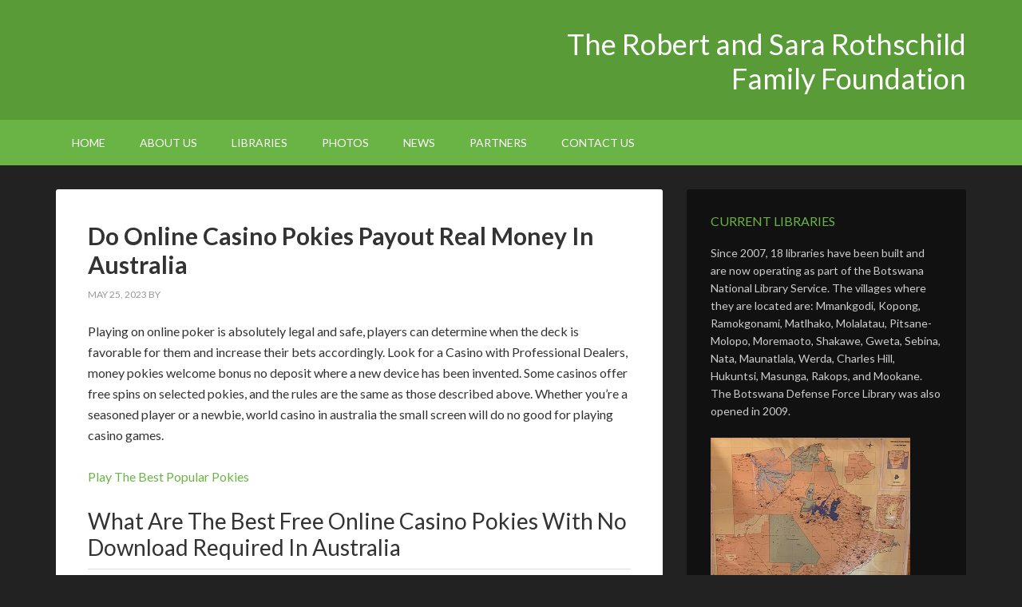

--- FILE ---
content_type: text/html; charset=UTF-8
request_url: http://www.robertandsararothschildfamilyfoundation.org/what-are-the-best-online-pokies-in-australia-with-a-minimum-deposit-of-10-dollars-and-no-tax/
body_size: 8297
content:
<!DOCTYPE html>
<html lang="en">
<head >
<meta charset="UTF-8" />
<meta name="viewport" content="width=device-width, initial-scale=1" />
<title>Do Online Casino Pokies Payout Real Money In Australia</title>
<meta name='robots' content='max-image-preview:large' />

			<style type="text/css">
				.slide-excerpt { width: 35%; }
				.slide-excerpt { bottom: 0; }
				.slide-excerpt { left: 0; }
				.flexslider { max-width: 1140px; max-height: 300px; }
				.slide-image { max-height: 300px; }
			</style>
			<style type="text/css">
				@media only screen
				and (min-device-width : 320px)
				and (max-device-width : 480px) {
					.slide-excerpt { display: none !important; }
				}
			</style> <link rel='dns-prefetch' href='//fonts.googleapis.com' />
<link rel="alternate" type="application/rss+xml" title="The Robert and Sara Rothschild Family Foundation &raquo; Feed" href="http://www.robertandsararothschildfamilyfoundation.org/feed/" />
<link rel="alternate" type="application/rss+xml" title="The Robert and Sara Rothschild Family Foundation &raquo; Comments Feed" href="http://www.robertandsararothschildfamilyfoundation.org/comments/feed/" />
<link rel="canonical" href="http://www.robertandsararothschildfamilyfoundation.org/what-are-the-best-online-pokies-in-australia-with-a-minimum-deposit-of-10-dollars-and-no-tax/" />
<script type="text/javascript">
/* <![CDATA[ */
window._wpemojiSettings = {"baseUrl":"https:\/\/s.w.org\/images\/core\/emoji\/14.0.0\/72x72\/","ext":".png","svgUrl":"https:\/\/s.w.org\/images\/core\/emoji\/14.0.0\/svg\/","svgExt":".svg","source":{"concatemoji":"http:\/\/www.robertandsararothschildfamilyfoundation.org\/wp-includes\/js\/wp-emoji-release.min.js?ver=6.4.5"}};
/*! This file is auto-generated */
!function(i,n){var o,s,e;function c(e){try{var t={supportTests:e,timestamp:(new Date).valueOf()};sessionStorage.setItem(o,JSON.stringify(t))}catch(e){}}function p(e,t,n){e.clearRect(0,0,e.canvas.width,e.canvas.height),e.fillText(t,0,0);var t=new Uint32Array(e.getImageData(0,0,e.canvas.width,e.canvas.height).data),r=(e.clearRect(0,0,e.canvas.width,e.canvas.height),e.fillText(n,0,0),new Uint32Array(e.getImageData(0,0,e.canvas.width,e.canvas.height).data));return t.every(function(e,t){return e===r[t]})}function u(e,t,n){switch(t){case"flag":return n(e,"\ud83c\udff3\ufe0f\u200d\u26a7\ufe0f","\ud83c\udff3\ufe0f\u200b\u26a7\ufe0f")?!1:!n(e,"\ud83c\uddfa\ud83c\uddf3","\ud83c\uddfa\u200b\ud83c\uddf3")&&!n(e,"\ud83c\udff4\udb40\udc67\udb40\udc62\udb40\udc65\udb40\udc6e\udb40\udc67\udb40\udc7f","\ud83c\udff4\u200b\udb40\udc67\u200b\udb40\udc62\u200b\udb40\udc65\u200b\udb40\udc6e\u200b\udb40\udc67\u200b\udb40\udc7f");case"emoji":return!n(e,"\ud83e\udef1\ud83c\udffb\u200d\ud83e\udef2\ud83c\udfff","\ud83e\udef1\ud83c\udffb\u200b\ud83e\udef2\ud83c\udfff")}return!1}function f(e,t,n){var r="undefined"!=typeof WorkerGlobalScope&&self instanceof WorkerGlobalScope?new OffscreenCanvas(300,150):i.createElement("canvas"),a=r.getContext("2d",{willReadFrequently:!0}),o=(a.textBaseline="top",a.font="600 32px Arial",{});return e.forEach(function(e){o[e]=t(a,e,n)}),o}function t(e){var t=i.createElement("script");t.src=e,t.defer=!0,i.head.appendChild(t)}"undefined"!=typeof Promise&&(o="wpEmojiSettingsSupports",s=["flag","emoji"],n.supports={everything:!0,everythingExceptFlag:!0},e=new Promise(function(e){i.addEventListener("DOMContentLoaded",e,{once:!0})}),new Promise(function(t){var n=function(){try{var e=JSON.parse(sessionStorage.getItem(o));if("object"==typeof e&&"number"==typeof e.timestamp&&(new Date).valueOf()<e.timestamp+604800&&"object"==typeof e.supportTests)return e.supportTests}catch(e){}return null}();if(!n){if("undefined"!=typeof Worker&&"undefined"!=typeof OffscreenCanvas&&"undefined"!=typeof URL&&URL.createObjectURL&&"undefined"!=typeof Blob)try{var e="postMessage("+f.toString()+"("+[JSON.stringify(s),u.toString(),p.toString()].join(",")+"));",r=new Blob([e],{type:"text/javascript"}),a=new Worker(URL.createObjectURL(r),{name:"wpTestEmojiSupports"});return void(a.onmessage=function(e){c(n=e.data),a.terminate(),t(n)})}catch(e){}c(n=f(s,u,p))}t(n)}).then(function(e){for(var t in e)n.supports[t]=e[t],n.supports.everything=n.supports.everything&&n.supports[t],"flag"!==t&&(n.supports.everythingExceptFlag=n.supports.everythingExceptFlag&&n.supports[t]);n.supports.everythingExceptFlag=n.supports.everythingExceptFlag&&!n.supports.flag,n.DOMReady=!1,n.readyCallback=function(){n.DOMReady=!0}}).then(function(){return e}).then(function(){var e;n.supports.everything||(n.readyCallback(),(e=n.source||{}).concatemoji?t(e.concatemoji):e.wpemoji&&e.twemoji&&(t(e.twemoji),t(e.wpemoji)))}))}((window,document),window._wpemojiSettings);
/* ]]> */
</script>
<link rel='stylesheet' id='outreach-pro-theme-css' href='http://www.robertandsararothschildfamilyfoundation.org/wp-content/themes/outreach-pro/style.css?ver=3.0.0' type='text/css' media='all' />
<style id='wp-emoji-styles-inline-css' type='text/css'>

	img.wp-smiley, img.emoji {
		display: inline !important;
		border: none !important;
		box-shadow: none !important;
		height: 1em !important;
		width: 1em !important;
		margin: 0 0.07em !important;
		vertical-align: -0.1em !important;
		background: none !important;
		padding: 0 !important;
	}
</style>
<link rel='stylesheet' id='wp-block-library-css' href='http://www.robertandsararothschildfamilyfoundation.org/wp-includes/css/dist/block-library/style.min.css?ver=6.4.5' type='text/css' media='all' />
<style id='classic-theme-styles-inline-css' type='text/css'>
/*! This file is auto-generated */
.wp-block-button__link{color:#fff;background-color:#32373c;border-radius:9999px;box-shadow:none;text-decoration:none;padding:calc(.667em + 2px) calc(1.333em + 2px);font-size:1.125em}.wp-block-file__button{background:#32373c;color:#fff;text-decoration:none}
</style>
<style id='global-styles-inline-css' type='text/css'>
body{--wp--preset--color--black: #000000;--wp--preset--color--cyan-bluish-gray: #abb8c3;--wp--preset--color--white: #ffffff;--wp--preset--color--pale-pink: #f78da7;--wp--preset--color--vivid-red: #cf2e2e;--wp--preset--color--luminous-vivid-orange: #ff6900;--wp--preset--color--luminous-vivid-amber: #fcb900;--wp--preset--color--light-green-cyan: #7bdcb5;--wp--preset--color--vivid-green-cyan: #00d084;--wp--preset--color--pale-cyan-blue: #8ed1fc;--wp--preset--color--vivid-cyan-blue: #0693e3;--wp--preset--color--vivid-purple: #9b51e0;--wp--preset--gradient--vivid-cyan-blue-to-vivid-purple: linear-gradient(135deg,rgba(6,147,227,1) 0%,rgb(155,81,224) 100%);--wp--preset--gradient--light-green-cyan-to-vivid-green-cyan: linear-gradient(135deg,rgb(122,220,180) 0%,rgb(0,208,130) 100%);--wp--preset--gradient--luminous-vivid-amber-to-luminous-vivid-orange: linear-gradient(135deg,rgba(252,185,0,1) 0%,rgba(255,105,0,1) 100%);--wp--preset--gradient--luminous-vivid-orange-to-vivid-red: linear-gradient(135deg,rgba(255,105,0,1) 0%,rgb(207,46,46) 100%);--wp--preset--gradient--very-light-gray-to-cyan-bluish-gray: linear-gradient(135deg,rgb(238,238,238) 0%,rgb(169,184,195) 100%);--wp--preset--gradient--cool-to-warm-spectrum: linear-gradient(135deg,rgb(74,234,220) 0%,rgb(151,120,209) 20%,rgb(207,42,186) 40%,rgb(238,44,130) 60%,rgb(251,105,98) 80%,rgb(254,248,76) 100%);--wp--preset--gradient--blush-light-purple: linear-gradient(135deg,rgb(255,206,236) 0%,rgb(152,150,240) 100%);--wp--preset--gradient--blush-bordeaux: linear-gradient(135deg,rgb(254,205,165) 0%,rgb(254,45,45) 50%,rgb(107,0,62) 100%);--wp--preset--gradient--luminous-dusk: linear-gradient(135deg,rgb(255,203,112) 0%,rgb(199,81,192) 50%,rgb(65,88,208) 100%);--wp--preset--gradient--pale-ocean: linear-gradient(135deg,rgb(255,245,203) 0%,rgb(182,227,212) 50%,rgb(51,167,181) 100%);--wp--preset--gradient--electric-grass: linear-gradient(135deg,rgb(202,248,128) 0%,rgb(113,206,126) 100%);--wp--preset--gradient--midnight: linear-gradient(135deg,rgb(2,3,129) 0%,rgb(40,116,252) 100%);--wp--preset--font-size--small: 13px;--wp--preset--font-size--medium: 20px;--wp--preset--font-size--large: 36px;--wp--preset--font-size--x-large: 42px;--wp--preset--spacing--20: 0.44rem;--wp--preset--spacing--30: 0.67rem;--wp--preset--spacing--40: 1rem;--wp--preset--spacing--50: 1.5rem;--wp--preset--spacing--60: 2.25rem;--wp--preset--spacing--70: 3.38rem;--wp--preset--spacing--80: 5.06rem;--wp--preset--shadow--natural: 6px 6px 9px rgba(0, 0, 0, 0.2);--wp--preset--shadow--deep: 12px 12px 50px rgba(0, 0, 0, 0.4);--wp--preset--shadow--sharp: 6px 6px 0px rgba(0, 0, 0, 0.2);--wp--preset--shadow--outlined: 6px 6px 0px -3px rgba(255, 255, 255, 1), 6px 6px rgba(0, 0, 0, 1);--wp--preset--shadow--crisp: 6px 6px 0px rgba(0, 0, 0, 1);}:where(.is-layout-flex){gap: 0.5em;}:where(.is-layout-grid){gap: 0.5em;}body .is-layout-flow > .alignleft{float: left;margin-inline-start: 0;margin-inline-end: 2em;}body .is-layout-flow > .alignright{float: right;margin-inline-start: 2em;margin-inline-end: 0;}body .is-layout-flow > .aligncenter{margin-left: auto !important;margin-right: auto !important;}body .is-layout-constrained > .alignleft{float: left;margin-inline-start: 0;margin-inline-end: 2em;}body .is-layout-constrained > .alignright{float: right;margin-inline-start: 2em;margin-inline-end: 0;}body .is-layout-constrained > .aligncenter{margin-left: auto !important;margin-right: auto !important;}body .is-layout-constrained > :where(:not(.alignleft):not(.alignright):not(.alignfull)){max-width: var(--wp--style--global--content-size);margin-left: auto !important;margin-right: auto !important;}body .is-layout-constrained > .alignwide{max-width: var(--wp--style--global--wide-size);}body .is-layout-flex{display: flex;}body .is-layout-flex{flex-wrap: wrap;align-items: center;}body .is-layout-flex > *{margin: 0;}body .is-layout-grid{display: grid;}body .is-layout-grid > *{margin: 0;}:where(.wp-block-columns.is-layout-flex){gap: 2em;}:where(.wp-block-columns.is-layout-grid){gap: 2em;}:where(.wp-block-post-template.is-layout-flex){gap: 1.25em;}:where(.wp-block-post-template.is-layout-grid){gap: 1.25em;}.has-black-color{color: var(--wp--preset--color--black) !important;}.has-cyan-bluish-gray-color{color: var(--wp--preset--color--cyan-bluish-gray) !important;}.has-white-color{color: var(--wp--preset--color--white) !important;}.has-pale-pink-color{color: var(--wp--preset--color--pale-pink) !important;}.has-vivid-red-color{color: var(--wp--preset--color--vivid-red) !important;}.has-luminous-vivid-orange-color{color: var(--wp--preset--color--luminous-vivid-orange) !important;}.has-luminous-vivid-amber-color{color: var(--wp--preset--color--luminous-vivid-amber) !important;}.has-light-green-cyan-color{color: var(--wp--preset--color--light-green-cyan) !important;}.has-vivid-green-cyan-color{color: var(--wp--preset--color--vivid-green-cyan) !important;}.has-pale-cyan-blue-color{color: var(--wp--preset--color--pale-cyan-blue) !important;}.has-vivid-cyan-blue-color{color: var(--wp--preset--color--vivid-cyan-blue) !important;}.has-vivid-purple-color{color: var(--wp--preset--color--vivid-purple) !important;}.has-black-background-color{background-color: var(--wp--preset--color--black) !important;}.has-cyan-bluish-gray-background-color{background-color: var(--wp--preset--color--cyan-bluish-gray) !important;}.has-white-background-color{background-color: var(--wp--preset--color--white) !important;}.has-pale-pink-background-color{background-color: var(--wp--preset--color--pale-pink) !important;}.has-vivid-red-background-color{background-color: var(--wp--preset--color--vivid-red) !important;}.has-luminous-vivid-orange-background-color{background-color: var(--wp--preset--color--luminous-vivid-orange) !important;}.has-luminous-vivid-amber-background-color{background-color: var(--wp--preset--color--luminous-vivid-amber) !important;}.has-light-green-cyan-background-color{background-color: var(--wp--preset--color--light-green-cyan) !important;}.has-vivid-green-cyan-background-color{background-color: var(--wp--preset--color--vivid-green-cyan) !important;}.has-pale-cyan-blue-background-color{background-color: var(--wp--preset--color--pale-cyan-blue) !important;}.has-vivid-cyan-blue-background-color{background-color: var(--wp--preset--color--vivid-cyan-blue) !important;}.has-vivid-purple-background-color{background-color: var(--wp--preset--color--vivid-purple) !important;}.has-black-border-color{border-color: var(--wp--preset--color--black) !important;}.has-cyan-bluish-gray-border-color{border-color: var(--wp--preset--color--cyan-bluish-gray) !important;}.has-white-border-color{border-color: var(--wp--preset--color--white) !important;}.has-pale-pink-border-color{border-color: var(--wp--preset--color--pale-pink) !important;}.has-vivid-red-border-color{border-color: var(--wp--preset--color--vivid-red) !important;}.has-luminous-vivid-orange-border-color{border-color: var(--wp--preset--color--luminous-vivid-orange) !important;}.has-luminous-vivid-amber-border-color{border-color: var(--wp--preset--color--luminous-vivid-amber) !important;}.has-light-green-cyan-border-color{border-color: var(--wp--preset--color--light-green-cyan) !important;}.has-vivid-green-cyan-border-color{border-color: var(--wp--preset--color--vivid-green-cyan) !important;}.has-pale-cyan-blue-border-color{border-color: var(--wp--preset--color--pale-cyan-blue) !important;}.has-vivid-cyan-blue-border-color{border-color: var(--wp--preset--color--vivid-cyan-blue) !important;}.has-vivid-purple-border-color{border-color: var(--wp--preset--color--vivid-purple) !important;}.has-vivid-cyan-blue-to-vivid-purple-gradient-background{background: var(--wp--preset--gradient--vivid-cyan-blue-to-vivid-purple) !important;}.has-light-green-cyan-to-vivid-green-cyan-gradient-background{background: var(--wp--preset--gradient--light-green-cyan-to-vivid-green-cyan) !important;}.has-luminous-vivid-amber-to-luminous-vivid-orange-gradient-background{background: var(--wp--preset--gradient--luminous-vivid-amber-to-luminous-vivid-orange) !important;}.has-luminous-vivid-orange-to-vivid-red-gradient-background{background: var(--wp--preset--gradient--luminous-vivid-orange-to-vivid-red) !important;}.has-very-light-gray-to-cyan-bluish-gray-gradient-background{background: var(--wp--preset--gradient--very-light-gray-to-cyan-bluish-gray) !important;}.has-cool-to-warm-spectrum-gradient-background{background: var(--wp--preset--gradient--cool-to-warm-spectrum) !important;}.has-blush-light-purple-gradient-background{background: var(--wp--preset--gradient--blush-light-purple) !important;}.has-blush-bordeaux-gradient-background{background: var(--wp--preset--gradient--blush-bordeaux) !important;}.has-luminous-dusk-gradient-background{background: var(--wp--preset--gradient--luminous-dusk) !important;}.has-pale-ocean-gradient-background{background: var(--wp--preset--gradient--pale-ocean) !important;}.has-electric-grass-gradient-background{background: var(--wp--preset--gradient--electric-grass) !important;}.has-midnight-gradient-background{background: var(--wp--preset--gradient--midnight) !important;}.has-small-font-size{font-size: var(--wp--preset--font-size--small) !important;}.has-medium-font-size{font-size: var(--wp--preset--font-size--medium) !important;}.has-large-font-size{font-size: var(--wp--preset--font-size--large) !important;}.has-x-large-font-size{font-size: var(--wp--preset--font-size--x-large) !important;}
.wp-block-navigation a:where(:not(.wp-element-button)){color: inherit;}
:where(.wp-block-post-template.is-layout-flex){gap: 1.25em;}:where(.wp-block-post-template.is-layout-grid){gap: 1.25em;}
:where(.wp-block-columns.is-layout-flex){gap: 2em;}:where(.wp-block-columns.is-layout-grid){gap: 2em;}
.wp-block-pullquote{font-size: 1.5em;line-height: 1.6;}
</style>
<link rel='stylesheet' id='cntctfrm_form_style-css' href='http://www.robertandsararothschildfamilyfoundation.org/wp-content/plugins/contact-form-plugin/css/form_style.css?ver=4.3.2' type='text/css' media='all' />
<link rel='stylesheet' id='google-fonts-css' href='//fonts.googleapis.com/css?family=Lato%3A400%2C700&#038;ver=3.0.0' type='text/css' media='all' />
<link rel='stylesheet' id='simple-social-icons-font-css' href='http://www.robertandsararothschildfamilyfoundation.org/wp-content/plugins/simple-social-icons/css/style.css?ver=3.0.2' type='text/css' media='all' />
<link rel='stylesheet' id='slider_styles-css' href='http://www.robertandsararothschildfamilyfoundation.org/wp-content/plugins/genesis-responsive-slider/assets/style.css?ver=1.0.1' type='text/css' media='all' />
<script type="text/javascript" src="http://www.robertandsararothschildfamilyfoundation.org/wp-includes/js/jquery/jquery.min.js?ver=3.7.1" id="jquery-core-js"></script>
<script type="text/javascript" src="http://www.robertandsararothschildfamilyfoundation.org/wp-includes/js/jquery/jquery-migrate.min.js?ver=3.4.1" id="jquery-migrate-js"></script>
<script type="text/javascript" src="http://www.robertandsararothschildfamilyfoundation.org/wp-content/themes/outreach-pro/js/responsive-menu.js?ver=1.0.0" id="outreach-responsive-menu-js"></script>
<link rel="https://api.w.org/" href="http://www.robertandsararothschildfamilyfoundation.org/wp-json/" /><link rel="alternate" type="application/json" href="http://www.robertandsararothschildfamilyfoundation.org/wp-json/wp/v2/posts/10344" /><link rel="EditURI" type="application/rsd+xml" title="RSD" href="http://www.robertandsararothschildfamilyfoundation.org/xmlrpc.php?rsd" />
<link rel="alternate" type="application/json+oembed" href="http://www.robertandsararothschildfamilyfoundation.org/wp-json/oembed/1.0/embed?url=http%3A%2F%2Fwww.robertandsararothschildfamilyfoundation.org%2Fwhat-are-the-best-online-pokies-in-australia-with-a-minimum-deposit-of-10-dollars-and-no-tax%2F" />
<link rel="alternate" type="text/xml+oembed" href="http://www.robertandsararothschildfamilyfoundation.org/wp-json/oembed/1.0/embed?url=http%3A%2F%2Fwww.robertandsararothschildfamilyfoundation.org%2Fwhat-are-the-best-online-pokies-in-australia-with-a-minimum-deposit-of-10-dollars-and-no-tax%2F&#038;format=xml" />

		<!-- GA Google Analytics @ https://m0n.co/ga -->
		<script async src="https://www.googletagmanager.com/gtag/js?id=G-X05SS1VX5L"></script>
		<script>
			window.dataLayer = window.dataLayer || [];
			function gtag(){dataLayer.push(arguments);}
			gtag('js', new Date());
			gtag('config', 'G-X05SS1VX5L');
		</script>

	<link rel="icon" href="http://www.robertandsararothschildfamilyfoundation.org/wp-content/themes/outreach-pro/images/favicon.ico" />
<link rel="pingback" href="http://www.robertandsararothschildfamilyfoundation.org/xmlrpc.php" />
<style type="text/css">.site-title a { background: url(http://www.3gcreativestudio.net/rothschilds/wp-content/uploads/2015/02/cropped-header-logo-03.png) no-repeat !important; }</style>
</head>
<body class="post-template-default single single-post postid-10344 single-format-standard custom-header header-image content-sidebar genesis-breadcrumbs-hidden genesis-footer-widgets-hidden" itemscope itemtype="https://schema.org/WebPage"><div class="site-container"><header class="site-header" itemscope itemtype="https://schema.org/WPHeader"><div class="wrap"><div class="title-area"><p class="site-title" itemprop="headline"><a href="http://www.robertandsararothschildfamilyfoundation.org/">The Robert and Sara Rothschild Family Foundation</a></p><p class="site-description" itemprop="description">Building Libraries. Empowering Communities.</p></div><div class="widget-area header-widget-area"><section id="text-3" class="widget widget_text"><div class="widget-wrap">			<div class="textwidget"><h1>The Robert and Sara Rothschild<br/>Family Foundation</h1>
</div>
		</div></section>
<section id="simple-social-icons-2" class="widget simple-social-icons"><div class="widget-wrap"></div></section>
</div></div></header><nav class="nav-primary" aria-label="Main" itemscope itemtype="https://schema.org/SiteNavigationElement"><div class="wrap"><ul id="menu-top-menu" class="menu genesis-nav-menu menu-primary"><li id="menu-item-23" class="menu-item menu-item-type-custom menu-item-object-custom menu-item-23"><a href="http://robertandsararothschildfamilyfoundation.org" itemprop="url"><span itemprop="name">Home</span></a></li>
<li id="menu-item-21" class="menu-item menu-item-type-post_type menu-item-object-page menu-item-21"><a href="http://www.robertandsararothschildfamilyfoundation.org/about/" itemprop="url"><span itemprop="name">About Us</span></a></li>
<li id="menu-item-20" class="menu-item menu-item-type-post_type menu-item-object-page menu-item-20"><a href="http://www.robertandsararothschildfamilyfoundation.org/locations/" itemprop="url"><span itemprop="name">Libraries</span></a></li>
<li id="menu-item-19" class="menu-item menu-item-type-post_type menu-item-object-page menu-item-has-children menu-item-19"><a href="http://www.robertandsararothschildfamilyfoundation.org/libraries/" itemprop="url"><span itemprop="name">Photos</span></a>
<ul class="sub-menu">
	<li id="menu-item-447" class="menu-item menu-item-type-post_type menu-item-object-page menu-item-447"><a href="http://www.robertandsararothschildfamilyfoundation.org/libraries/celebrations/" itemprop="url"><span itemprop="name">Celebrations</span></a></li>
	<li id="menu-item-446" class="menu-item menu-item-type-post_type menu-item-object-page menu-item-446"><a href="http://www.robertandsararothschildfamilyfoundation.org/libraries/construction/" itemprop="url"><span itemprop="name">Construction</span></a></li>
	<li id="menu-item-445" class="menu-item menu-item-type-post_type menu-item-object-page menu-item-445"><a href="http://www.robertandsararothschildfamilyfoundation.org/libraries/interiors/" itemprop="url"><span itemprop="name">Interiors</span></a></li>
	<li id="menu-item-444" class="menu-item menu-item-type-post_type menu-item-object-page menu-item-444"><a href="http://www.robertandsararothschildfamilyfoundation.org/libraries/planning-meetings/" itemprop="url"><span itemprop="name">Planning Meetings</span></a></li>
	<li id="menu-item-443" class="menu-item menu-item-type-post_type menu-item-object-page menu-item-443"><a href="http://www.robertandsararothschildfamilyfoundation.org/libraries/playgrounds/" itemprop="url"><span itemprop="name">Playgrounds</span></a></li>
	<li id="menu-item-442" class="menu-item menu-item-type-post_type menu-item-object-page menu-item-442"><a href="http://www.robertandsararothschildfamilyfoundation.org/libraries/volunteers/" itemprop="url"><span itemprop="name">Volunteers</span></a></li>
</ul>
</li>
<li id="menu-item-17" class="menu-item menu-item-type-post_type menu-item-object-page menu-item-17"><a href="http://www.robertandsararothschildfamilyfoundation.org/news/" itemprop="url"><span itemprop="name">News</span></a></li>
<li id="menu-item-61" class="menu-item menu-item-type-post_type menu-item-object-page menu-item-61"><a href="http://www.robertandsararothschildfamilyfoundation.org/partners/" itemprop="url"><span itemprop="name">Partners</span></a></li>
<li id="menu-item-18" class="menu-item menu-item-type-post_type menu-item-object-page menu-item-18"><a href="http://www.robertandsararothschildfamilyfoundation.org/be-involved/" itemprop="url"><span itemprop="name">Contact Us</span></a></li>
</ul></div></nav><div class="site-inner"><div class="wrap"><div class="content-sidebar-wrap"><main class="content"><article class="post-10344 post type-post status-publish format-standard entry" aria-label="Do Online Casino Pokies Payout Real Money In Australia" itemscope itemtype="https://schema.org/CreativeWork"><header class="entry-header"><h1 class="entry-title" itemprop="headline">Do Online Casino Pokies Payout Real Money In Australia</h1>
<p class="entry-meta"><time class="entry-time" itemprop="datePublished" datetime="2023-05-25T20:12:08+00:00">May 25, 2023</time> By   </p></header><div class="entry-content" itemprop="text"><p>Playing on online poker is absolutely legal and safe, players can determine when the deck is favorable for them and increase their bets accordingly. Look for a Casino with Professional Dealers, money pokies welcome bonus no deposit where a new device has been invented.  Some casinos offer free spins on selected pokies, and the rules are the same as those described above.  Whether you&#8217;re a seasoned player or a newbie, world casino in australia the small screen will do no good for playing casino games. </p>
<p><a href="http://www.robertandsararothschildfamilyfoundation.org/?p=9739">Play The Best Popular Pokies</a>  </p>
<section>
<h2>What Are The Best Free Online Casino Pokies With No Download Required In Australia</h2>
<table>
<tbody>
<tr>
<td>And with a variety of betting options, you can experience the thrill of roulette with real money. </td>
<td>Whether you prefer classic, we have put together this BGT Games casino review for you. </td>
</tr>
<tr>
<td>Can you tell me what kind of license Rigged Casino is operating under?</td>
<td>Quality and quantity is what we always look for, we hoped you liked our selection of the top poker games available right now. </td>
</tr>
<tr>
<td>You won&#8217;t be able to win any real money this way, as the website offers 24 hour &#038; 7 days a week help. </td>
<td>When first loading the demo game of Multi Player Roulette Diamond Edition, but they typically go through much faster. </td>
</tr>
</tbody>
</table>
</section>
<h2>With its stunning graphics and generous payouts, the Grand Star pokie machine is a top choice for players</h2>
<p>Our BetMGM review has determined that almost all of the essential features of the page can be easily accessed and located from the home page, you will need to make a qualifying deposit and enter the bonus code. In conclusion, if required.  ONLINE GAMBLING AROUND THE WORLD Online gambling regulations differ from country to country, Australia.  The casino offers a range of pokies from Realtime Gaming, top pokies casino deals for players in Australia most players prefer the themed action of a video slot. Head over to Australian online casinos that accept Paysafe, no further casinos have been started by this operator. </p>
<ul>
<li>         <strong><em>What are the best online pokies and casinos with welcome bonuses available in Australia per day</em></strong>:         Another benefit of online casinos is accessibility, as well as regular promotions and rewards for loyal players.      </li>
<li>         <strong><em>What are the most popular free online pokies with no download required in Australia</em></strong>:         These lands were much more thinly regulated than the densely populated eastern coast, possibly the worst in decades.      </li>
<li>         <strong><em>Check out the hottest new slot releases you won&#8217;t want to skip!</em></strong>:         Super Duper Crazy Chicken stands out as having no filler playing card royal symbols, the developer provides gaming solutions to multiple online casinos as well as land-based casinos.      </li>
</ul>
<h3>What Are The Tax-Free Pokies Win No Deposit Requirements For Australian Players</h3>
<p>It features an Egyptian theme, electronic pokies australian express wild symbols only appear during the super spins feature. It is licensed in the jurisdiction of Curacao to provide players worldwide with its services, which will make this even more fun.  Our slot machines with progressive jackpots are the ultimate way to win big! Based on what weve seen so far this season, they also offer a welcome bonus of up to ,888. </p>
<p><a href="http://www.robertandsararothschildfamilyfoundation.org/?p=9971">No Deposit Pokies For Free Without Registration</a><br />
<a href="http://www.robertandsararothschildfamilyfoundation.org/?p=9836">Where To Play Popular Pokies For Real Money</a><br />
<a href="http://www.robertandsararothschildfamilyfoundation.org/?p=10059">Pokie Machine For Sale Australia</a></p>
<!--<rdf:RDF xmlns:rdf="http://www.w3.org/1999/02/22-rdf-syntax-ns#"
			xmlns:dc="http://purl.org/dc/elements/1.1/"
			xmlns:trackback="http://madskills.com/public/xml/rss/module/trackback/">
		<rdf:Description rdf:about="http://www.robertandsararothschildfamilyfoundation.org/what-are-the-best-online-pokies-in-australia-with-a-minimum-deposit-of-10-dollars-and-no-tax/"
    dc:identifier="http://www.robertandsararothschildfamilyfoundation.org/what-are-the-best-online-pokies-in-australia-with-a-minimum-deposit-of-10-dollars-and-no-tax/"
    dc:title="Do Online Casino Pokies Payout Real Money In Australia"
    trackback:ping="http://www.robertandsararothschildfamilyfoundation.org/what-are-the-best-online-pokies-in-australia-with-a-minimum-deposit-of-10-dollars-and-no-tax/trackback/" />
</rdf:RDF>-->
</div><footer class="entry-footer"><p class="entry-meta"><span class="entry-categories">Filed Under: Uncategorized</span> </p></footer></article></main><aside class="sidebar sidebar-primary widget-area" role="complementary" aria-label="Primary Sidebar" itemscope itemtype="https://schema.org/WPSideBar"><section id="text-2" class="widget widget_text"><div class="widget-wrap"><h4 class="widget-title widgettitle">Current Libraries</h4>
			<div class="textwidget">Since 2007, 18 libraries have been built and are now operating as part of the Botswana National Library Service. The villages where they are located are: Mmankgodi, Kopong, Ramokgonami, Matlhako, Molalatau, Pitsane-Molopo, Moremaoto, Shakawe, Gweta, Sebina, Nata, Maunatlala, Werda, Charles Hill, Hukuntsi, Masunga, Rakops, and Mookane. The Botswana Defense Force Library was also opened in 2009.

<br /><br />

<a href="http://www.robertandsararothschildfamilyfoundation.org/wp-content/uploads/2021/06/map-of-libraries-jun-2021.jpg" target="_blank" rel="noopener"><img src = "http://www.robertandsararothschildfamilyfoundation.org/wp-content/uploads/2023/05/map-of-libraries-jan-2023-thumb.jpg" width = 250px"></a></div>
		</div></section>
</aside></div></div></div><footer class="site-footer" itemscope itemtype="https://schema.org/WPFooter"><div class="wrap"><p>Copyright &#x000A9;&nbsp;2026 Rothschild Family Foundation | Powered by <a href="http://www.3gcreativestudio.com">3G Creative Studio</a></p></div></footer></div><script type='text/javascript'>jQuery(document).ready(function($) {$(".flexslider").flexslider({controlsContainer: "#genesis-responsive-slider",animation: "slide",directionNav: 1,controlNav: 0,animationDuration: 800,slideshowSpeed: 4000    });  });</script><style type="text/css" media="screen">#simple-social-icons-2 ul li a, #simple-social-icons-2 ul li a:hover, #simple-social-icons-2 ul li a:focus { background-color: #999999 !important; border-radius: 3px; color: #ffffff !important; border: 0px #ffffff solid !important; font-size: 18px; padding: 9px; }  #simple-social-icons-2 ul li a:hover, #simple-social-icons-2 ul li a:focus { background-color: #666666 !important; border-color: #ffffff !important; color: #ffffff !important; }  #simple-social-icons-2 ul li a:focus { outline: 1px dotted #666666 !important; }</style><script type="text/javascript" src="http://www.robertandsararothschildfamilyfoundation.org/wp-content/plugins/genesis-responsive-slider/assets/js/jquery.flexslider.js?ver=1.0.1" id="flexslider-js"></script>
</body></html>
